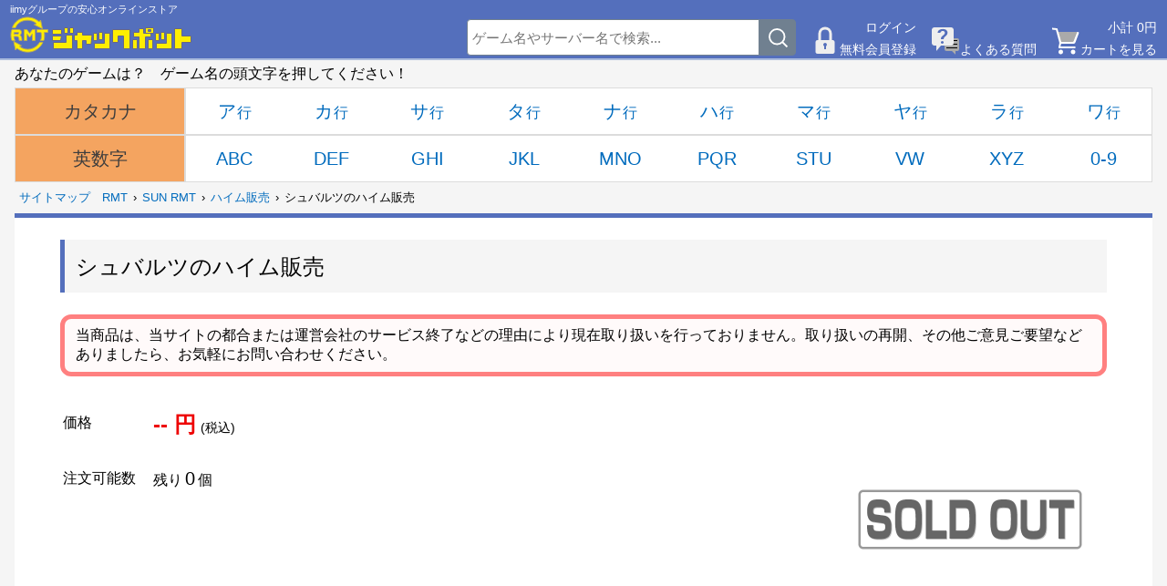

--- FILE ---
content_type: text/html; charset=utf-8
request_url: https://www.iimy.co.jp/item/p-32185.html
body_size: 10750
content:
<!DOCTYPE html><html lang="ja"><head>
<meta charset="UTF-8">
<title>RMTジャックポット： シュバルツのハイム販売 - For SUN RMT</title>
<meta name="robots" content="INDEX,FOLLOW">
<meta name="description" content="シュバルツのハイム販売 - 国内1位の売買実績！だから安心の取引。数あるRMT業者の中でもRMTジャックポットを選ぶ魅力についてご紹介。">
<meta name="keywords" content="シュバルツのハイム販売,ゲームオンのゲーム用,ジャックポット,RMTSUN-B022">
<meta name="copyright" content="RMTジャックポット">
<base href="https://www.iimy.co.jp/"><meta http-equiv="X-UA-Compatible" content="IE=edge">
<meta name="viewport" content="width=device-width, initial-scale=1"><meta name="theme-color" content="#546FBC">
<link rel="stylesheet" href="css/jp.css?v=01211402">
<link rel="icon" sizes="any" type="image/svg+xml" href="favicon.svg">
<script type="text/javascript" src="js/jquery.min.js"></script>
<script type="text/javascript" src="js/common.js?v=01211402"></script>
<script type="text/javascript" src="js/light_box.js" defer></script>
<script type="text/javascript">
function dbc2sbc(str){
var result = '';
for(i = 0; i < str.length; i++){
code = str.charCodeAt(i);
if(code >= 65281 && code <= 65373){
result += String.fromCharCode(str.charCodeAt(i) - 65248);
}else if(code == 12288){
result += String.fromCharCode(str.charCodeAt(i) - 12288 + 32);
}else{
result += str.charAt(i);
}
}
return result;
}

$(document).ready(function(){
    var actiontime = new Date().getTime();
    $('.option_product_radio_list').each(function(){
        var radio_option_value = $(this).next('span').children('input[type="hidden"]').val();
        radio_option_value = radio_option_value.replace(/<br>/i, '<br>');
        radio_option_value = radio_option_value.replace(/<\/br>/i, '</br>');
        var tmp_t_obj = $(this);
        $(this).children('.option_product_radio_img_list').children('.option_product_single_radio').each(function(){
            var radio_list_option_value = $(this).children().children('.option_conent').children('a').children('span:first').html();
            radio_list_option_value = radio_list_option_value.replace(/<br>/i, '<br>');
            radio_list_option_value = radio_list_option_value.replace(/<\/br>/i, '</br>');
            if(radio_list_option_value == radio_option_value){
                $(this).children().attr('class', 'option_show_border');
                if(tmp_t_obj.children('.option_product_default_radio')){
                    tmp_t_obj.children('.option_product_default_radio').find('div:first').attr('class', 'option_hide_border');
                }
            }else{
                $(this).children().attr('class', 'option_hide_border');
            }
        });
    });
    if(document.getElementById('quantity')){
        calc_product_final_price(32185);
    }
});

function buy_all_quantity(quantity){
    $('#quantity').val(quantity);
    document.forms.cart_quantity.submit();
}

function calc_product_final_price(pid) {
   var attr_price = 0;
   $('.option_table').find('input').each(function() {
       if ($(this).attr('type') == 'hidden') {
         var reg_str = /^tp1_(.*)$/g;
         if (reg_str.exec($(this).attr('name'))) {
           attr_price += Number($(this).val());
         }
         var reg_rstr = /^tp0_(.*)$/g;
         if (reg_rstr.exec($(this).attr('name'))) {
           var o_name = $(this).attr('name').substr(4);
           i_data = document.getElementsByName('op_'+o_name)[0].value;
           i_data = i_data.replace(/\s/g, '');
           if (i_data != '') {
             attr_price += Number($(this).val());
           }
         }
       }
   });
   var calc_url = "https://www.iimy.co.jp/item/p-32185.html#product_32185"+"?action=calc_price&p_id="+pid+"&oprice="+attr_price+"&qty="+$('#quantity').val();
   calc_url = calc_url.replace(/#product_\d+/g,'');
   $.getJSON(calc_url, function(msg) {
       document.getElementById('show_price').innerHTML = msg.price;
       $('#change_flag').val('true');
  });
}

function recalc_product_price(t_obj) {
    calc_product_final_price("32185");
}

function select_item_radio(i_obj, t_str, o_str, p_str, r_price) {
      $(i_obj).parent().parent().parent().parent().parent().find('a').each(function() {
        if ($(this).parent().parent()[0].className === 'option_show_border') {
          $(this).parent().parent()[0].className = 'option_hide_border';
        }
      });
      if (t_str == '') {
        t_str = $(i_obj).children("span:first").html();
      } else {
        t_str = '';
      }
      $(i_obj).parent().parent()[0].className = 'option_show_border';
      origin_default_value = $('#'+o_str).val();
      $('#'+o_str).val(t_str);
      item_info = p_str.split('_');
      item_id = item_info[3];
      var r_tmp_name = p_str.substr(3);
      if (t_str == '') {
        $('#tp1_'+r_tmp_name).val(0);
      } else {
        $('#tp1_'+r_tmp_name).val(r_price);
      }
      actiontime =new Date().getTime();
      setTimeout(function (){ timeline_action("32185");},1000);
}

function change_num(ob,targ, quan, a_quan) {
  $("#quantity_error").html('');
  var product_quantity = document.getElementById(ob);
  if(isNaN(product_quantity.value)||product_quantity.value==''){
    $("#quantity_error").html('<span class="red">半角数字で入力してください。</span>');
  }else{
    var product_quantity_reg = new RegExp(/\.|\-/);
    if(product_quantity_reg.test(product_quantity.value)){
      $("#quantity_error").html('<span class="red">半角数字で入力してください。</span>');
    }else{
      if(product_quantity.value.substr(0,1) == 0 || product_quantity.value.substr(0,1) === '+'){
        var length = product_quantity.value.length;
        var code = '';
        var code_flag = false;
        var add_code = product_quantity.value.charAt(0) === '+' ? true : false;
        for(var i=0;i<length;i++){
          if(product_quantity.value.charAt(i) > 0 && code_flag == false){
            code_flag = true;
          }
          if(code_flag == true){
            code += product_quantity.value.charAt(i);
          }
        }
        code = code == '' || code == '+' ? 0 : code;
        code = add_code == true && code != 0? '+'+code : code;
        product_quantity.value = code;
      }
    }
  }
  var product_quantity_num = parseInt(product_quantity.value, 10);
  if (targ === 'up') {
  if(isNaN(product_quantity.value)||product_quantity.value==''){
      $("#quantity_error").html('<span class="red">半角数字で入力してください。</span>');
    }else{
      if (product_quantity_num >= a_quan) {
        num_value = product_quantity_num;
      } else {
        num_value = product_quantity_num + quan;
      }
    }
  } else if (targ === 'down') {
    if(isNaN(product_quantity.value)||product_quantity.value==''){
      $("#quantity_error").html('<span class="red">半角数字で入力してください。</span>');
    }else{
      if (product_quantity_num <= 1) {
        num_value = product_quantity_num;
      } else {
        num_value = product_quantity_num - quan;
      }
    }
  }else {
    num_value = product_quantity.value;
  }
  product_quantity.value = num_value;
  actiontime =new Date().getTime();
   setTimeout( function() {
      timeline_action("32185");
   }, 1000);
}

function get_current_ts() {
    return new Date().getTime();
}

function timeline_action(p) {
    if (get_current_ts() - actiontime >= 980) {
        calc_product_final_price(p);
    }
}

let slideImagesPos = 0;
function slideMove(){
const image_list = document.getElementsByClassName('image_list')[0];
image_list.style.transform = 'translateX(-' + slideImagesPos * 100 + 'px)';
}
function slideShow(cnt){
let displayState;
for(let i = 0; i <= cnt; i++){
if(i === slideImagesPos){
displayState = 'block';
}else{
displayState = 'none';
}
document.getElementById('show_image_id_' + i).style.display = displayState;
}
}
function productSlider(action){
const maxSlide = document.querySelectorAll('.image_info').length - 1;
if(action === 'prev' && slideImagesPos > 0){
slideImagesPos -= 1;
slideShow(maxSlide);
slideMove();
}else if(action === 'next' && slideImagesPos < maxSlide){
slideImagesPos += 1;
slideShow(maxSlide);
slideMove();
}
}
</script>
</head>
<body>
<noscript><p class="error"><span class="bold">JavaScriptの設定が無効になっています。</span>売買注文や各種お手続きはJavaScriptを有効にしていただく必要があります。ブラウザの設定をご確認いただき、有効に変更してください。</p></noscript>
<header>
    <div class="margin_l"><div id="text_wrapper">iimyグループの安心オンラインストア</div><a href="https://www.iimy.co.jp" aria-label="RMTジャックポット"><div id="logo"></div></a></div>
    <div id="headerToolbar" class="margin_r">
        <div id="ui_search" class="hidden_mobile">
            <form name="quick_search" action="https://www.iimy.co.jp/advanced_search_result.php?search_in_description=1&inc_subcat=1" method="get">
            <input type="search" name="keywords" size="20" value="" required placeholder="ゲーム名やサーバー名で検索..."><button title="検索" type="submit" id="ui_btn_search" class="search_icon"></button>
            </form>
        </div>
        <div class="header_item hidden_mobile">
                            <span id="login_icon" class="icon_bottom"></span><span class="inline_wrap"><a class="header_link" href="https://www.iimy.co.jp/login.php#login">ログイン</a><a class="hidden_small_dev" href="https://www.iimy.co.jp/create_account.php">無料会員登録</a></span>
                    </div>
        <div class="header_item hidden_mobile"><span id="faq_icon" class="icon_bottom"></span><span class="inline_wrap"><a class="header_link" href="https://www.iimy.co.jp/faq/">よくある質問</a></span></div>
        <button title="検索" type="button" id="top_search_mobile" class="search_icon" onclick="open_mobile_search();"></button>
        <div class="header_item"><a title="ショッピングカート" href="https://www.iimy.co.jp/shopping_cart.php#shopping_cart"><span id="cart_icon" class="icon_bottom"><span></span></span><span class="inline_wrap hidden_mobile"><span class="header_link">小計 0円</span><span class="hidden_small_dev">カートを見る</span></span></a></div>
        <button title="メニュー" type="button" id="ui_mobile_btm_menu" onclick="toggle_mobile_menu('toggle');"><span id="menu_icon"><span></span><span></span><span></span></span></button>
    </div>
</header>
<div id="content" class="content">
    <div id="content_main" class="content_main">
        <div class="top_text">あなたのゲームは？&emsp;ゲーム名の頭文字を押してください！</div>
<div class="nav_search">
<div id="ui_mobile_btn_toggle">
<div id="ui_btn_kana" class="active" onclick="mobile_btn_toggle();">カタカナ</div>
<div id="ui_btn_az09" onclick="mobile_btn_toggle();">英数字</div>
</div>
<div id="items_list_box">
<div id="kana_line" class="content_nav active">
<button class="ui_text_link_btn" type="button" onclick="catWndCtrler('ア',0,'common');">ア</button>
<button class="ui_text_link_btn" type="button" onclick="catWndCtrler('カ',0,'common');">カ</button>
<button class="ui_text_link_btn" type="button" onclick="catWndCtrler('サ',0,'common');">サ</button>
<button class="ui_text_link_btn" type="button" onclick="catWndCtrler('タ',0,'common');">タ</button>
<button class="ui_text_link_btn" type="button" onclick="catWndCtrler('ナ',0,'common');">ナ</button>
<button class="ui_text_link_btn" type="button" onclick="catWndCtrler('ハ',0,'common');">ハ</button>
<button class="ui_text_link_btn" type="button" onclick="catWndCtrler('マ',0,'common');">マ</button>
<button class="ui_text_link_btn" type="button" onclick="catWndCtrler('ヤ',0,'common');">ヤ</button>
<button class="ui_text_link_btn" type="button" onclick="catWndCtrler('ラ',0,'common');">ラ</button>
<button class="ui_text_link_btn" type="button" onclick="catWndCtrler('ワ',0,'common');">ワ</button>
</div>
<div id="az09_line" class="content_nav">
<button class="ui_text_link_btn" type="button" onclick="catWndCtrler('a,b,c',1,'common');">ABC</button>
<button class="ui_text_link_btn" type="button" onclick="catWndCtrler('d,e,f',1,'common');">DEF</button>
<button class="ui_text_link_btn" type="button" onclick="catWndCtrler('g,h,i',1,'common');">GHI</button>
<button class="ui_text_link_btn" type="button" onclick="catWndCtrler('j,k,l',1,'common');">JKL</button>
<button class="ui_text_link_btn" type="button" onclick="catWndCtrler('m,n,o',1,'common');">MNO</button>
<button class="ui_text_link_btn" type="button" onclick="catWndCtrler('p,q,r',1,'common');">PQR</button>
<button class="ui_text_link_btn" type="button" onclick="catWndCtrler('s,t,u',1,'common');">STU</button>
<button class="ui_text_link_btn" type="button" onclick="catWndCtrler('v,w',1,'common');">VW</button>
<button class="ui_text_link_btn" type="button" onclick="catWndCtrler('x,y,z',1,'common');">XYZ</button>
<button class="ui_text_link_btn" type="button" onclick="catWndCtrler('0,1,2,3,4,5,6,7,8,9',1,'common');">0-9</button>
</div>
<div id="cat_wnd"></div>
</div>
</div>
<div id="breadcrumb">
<nav><ol><li><a href="https://www.iimy.co.jp/sitemap.php">サイトマップ</a></li></ol><ol><li><a href="https://www.iimy.co.jp" class="headerNavigation">RMT</a></li><li><a href="https://www.iimy.co.jp/rmt/c-231.html" class="headerNavigation">SUN RMT</a></li><li><a href="https://www.iimy.co.jp/rmt/c-231_232.html" class="headerNavigation">ハイム販売</a></li><li>シュバルツのハイム販売</li></ol></nav>
</div>
            <div id="product_32185" class="content_container item">
                <div class="content_wrapper">
                               <h1>シュバルツのハイム販売</h1>
<p class="warning_area">当商品は、当サイトの都合または運営会社のサービス終了などの理由により現在取り扱いを行っておりません。取り扱いの再開、その他ご意見ご要望などありましたら、お気軽にお問い合わせください。</p><form name="cart_quantity" action="https://www.iimy.co.jp/item/p-32185.html?action=process#product_32185" method="post">                <div id="products_items_container">
                    <table class="image_item">
                        <tr>
                            <!-- P1 -->
                            <th id="item_price" class="hidden_mobile" rowspan="2" valign="middle">価格</th>
                            <td colspan="3" style="display: none;"></td>
                        </tr>
                        <tr>
                  <!-- P3 -->
                  <td class="hidden_only_desktop">価格</td>
                  <td colspan="3"><span class="product_price">-- 円</span><span class="tax_info">(税込)</span></td>
              </tr>
                                 <tr class="hidden_medium_space">
                     <td></td>
                     <td colspan="3"></td>
                   </tr>
                                    <tr class="hidden_medium_space">
                     <td></td>
                     <td colspan="3"></td>
                   </tr>
                                    <tr class="hidden_medium_space">
                     <td></td>
                     <td colspan="3"></td>
                   </tr>
                                    <tr class="hidden_medium_space">
                     <td></td>
                     <td colspan="3"></td>
                   </tr>
                                    <tr class="hidden_medium_space">
                     <td></td>
                     <td colspan="3"></td>
                   </tr>
                                    <tr class="hidden_medium_space">
                     <td></td>
                     <td colspan="3"></td>
                   </tr>
                                    <tr class="hidden_medium_space">
                     <td></td>
                     <td colspan="3"></td>
                   </tr>
                             <tr>
                <td class="td_space_right">注文可能数</td>
                <td colspan="3">残り<span style="font-size: 20px; margin: 0 3px;">0</span>個</td>
            </tr>
                            <tr class="hidden_medium_space">
                    <td>&nbsp;</td>
                    <td colspan="3"></td>
                </tr>
                        <tr class="hidden_medium_space">
                <td></td>
                <td colspan="3"></td>
            </tr>
            </table>
            <div class="item_product_show">
                                        <div class="item_image_primary">
                            <img src="images/sold_out.gif" border="0" alt="売り切れ" width="250" height="250" hspace="5" vspace="5">                        </div>
                                                </div>
        </div>
            <div id="add_cart_container" class="have_option">
                            <div>
                    <span style="color: red; font-weight: bold;">お取り扱いを終了しました。</span>                </div>
                <div class="content_subtotal" style="display: none;"><div>小計</div><div id="show_price"></div></div>
                            </div>
            <table class="item_description">
                                    <tr>
                        <td>商品名</td>
                        <td>ゲーム通貨</td>
                    </tr>
                                <tr>
                    <td>商品コード</td>
                    <td>
                        RMTSUN-B022                    </td>
                </tr>
                                    <tr>
                        <td>内容</td>
                        <td>1個につき、Soul of the Ultimate Nation用1億（100,000,000）ハイムのお取引となります</td>
                    </tr>
                                        <tr>
                        <td>納期</td>
                        <td>即時発送</td>
                    </tr>
                                        <tr>
                        <td><font color=red>メンテナンス</font></td>
                        <td>毎週火曜日　<b>10時30分から13時30分までは定期メンテナンス</b>となります。</td>
                    </tr>
                                </table>
            </form>
                <hr>
                <div class="btns_container">
                    <a href="https://www.iimy.co.jp/product_reviews_write.php?products_id=32185"><button type="button" class="ui_btn_blue">レビューを書く</button></a>
                    <a href="https://www.iimy.co.jp/open.php?products=%E3%82%B7%E3%83%A5%E3%83%90%E3%83%AB%E3%83%84%E3%81%AE%E3%83%8F%E3%82%A4%E3%83%A0%E8%B2%A9%E5%A3%B2"><button type="button" class="ui_btn_blue">お問い合わせ</button></a>
                </div>
        </div>
    </div>
    <!-- reviews -->
        <div class="mobile_collapse open">
            <div class="summary content_page_title"><h2>シュバルツのハイム販売のレビュー</h2><button title="開閉ボタン" class="pull_down_icon hidden_desktop" type="button" onclick="this.parentNode.parentNode.classList.toggle('open');"></button></div>
            <div class="details">
                <div class="content_page">
                                            <div style="border-bottom: 3px dotted silver; padding: 0 0 1em; margin: 0 0 1em;">
                            <div><span>投稿者： バジル</span>&emsp;<abbr title="星4つ／星5つ中" class="rating_stars">★★★★<span>★</span></abbr></div>
                            <div>RMTし始めてそんなに日はたっていませんが、最初は数社で試し買いしてみて、最終的にここに決めました。<br>
決め手は、バランスの良さです。<br>
質問に対して丁寧に答えてくれたし、メールもしっかりした文章だった。<br>
他にも対応がいいところはあったんですが、そこは値段がここより高かった。逆に値段がやすいところは、電話がつながらないなど対応が悪かった。<br>
総合的にみるとここが一番だったので、ここに決めました。</div>
                            <div id="disp_action_126" class="action_reviews_helpful show">
                                <div data-rid="126">
                                                                            <span class="num_helpful">4人</span>のお客様がこれが役に立ったと考えています。<br>
                                                                        このレビューは参考になりましたか？<input type="button" class="helpful" value="はい" onclick="reviews_helpful_click('', 'yes', 126);"><input type="button" class="helpful" value="いいえ" onclick="reviews_helpful_click('', 'no', 126);">
                                </div>
                            </div>
                            <p id="disp_result_126" class="thanks_helpful"><img src="images/success.gif" alt="thanks">フィードバックありがとうございました。</p>
                        </div>
                                        <div class="see_more"><a href="https://www.iimy.co.jp/reviews/">すべてのレビューを見る</a></div>
                </div>
            </div>
        </div>
                    <div class="mobile_collapse open"><div class="summary content_page_title"><h2>シュバルツのハイム販売について</h2><button title="開閉ボタン" class="pull_down_icon hidden_desktop" type="button" onclick="this.parentNode.parentNode.classList.toggle('open');"></button></div><div class="details"><div class="content_page">SUN用のシュバルツ対応。
ハイム最安値に挑戦中！<br>
Soul Of The Ultimate Nation用ハイムのご購入は、RMTジャックポットへ。
ソウル・オブ・ジ・アルティメット・ネイション用RMTの事なら、業界トップクラスの取引実績を誇る、RMTジャックポットをご利用ください。<br>RMTジャックポットは、日本法人が運営しているRMTサイトです。
多数のオンラインゲームに対応し、在庫も豊富に取り揃えています。<br>
攻略本や有名プレイヤーのブログを見て、こんなプレイをしてみたいと思ったことはありませんか？<br>
RMTジャックポットのハイム販売サービスを利用すれば、あなたの理想のプレイヤーに近付けるかもしれません！<br><b>表示在庫以上の大口販売も受け付けておりますので、ご希望のお客様はお気軽に<a href="https://www.iimy.co.jp/contact_us.php">RMTジャックポット</a>までお問い合わせください。</b><br><br>ゲームミニ情報<br>SUN(Soul of the Ultimate Nation)は韓国のWEBZEN社が開発したMMORPGです。<br>
日本国内の運営は天上碑やRS(REDSTONE)、ミュー～奇跡の大地～を運営するゲームオンが行っています。<br>
日本、韓国、台湾、中国でサービスが提供されており、特に本場韓国ではグラナド・エスパダやZerAと並び次世代MMOビッグ3と呼ばれるほどの人気を博しています。<br>
国内では2008年4月21日に正式サービスが開始され、それに合わせ、レベルキャップの拡大、課金アイテムの販売開始、新ミッションの追加などのサービスが充実しました。<br>
また、2008年4月25日にはパッケージソフトウェアとしてDVD-ROMの店頭販売を開始し、様々なプレイヤーが楽しめるようになりました。<br><br>

SUNの特徴として、MMORPGにMORPGの要素を取り入れている事があります。<br>
バトルゾーンはその種類により、少数のプレイヤーが通常フィールドとは別のフィールドでミッションをこなしたり、レベル上げやアイテム収集を行ったり、PVPの対人戦を楽しむ事ができます。<br>
バトルゾーンには他のプレイヤーが作ったものに参加する以外にも、自分で作成することも可能です。<br><br>

万物の生命の源「エーテル」によって支えられる地「ブラキオン大陸」。<br>
数世紀にも渡る大戦を経て訪れた平和は、さらなる争いと陰謀によって打ち砕かれた。<br>
ロシュフェルト公爵による王位継承権をめぐる壮絶な戦いの最中、アルトハイム王国に台頭した英雄シュバルツ・フランメ。<br>
比肩する者もいない活躍により得た次期王位継承権が彼に悲劇を招いた。<br><br>

アルトハイム王による暗殺。<br>
アルトハイム王は王国の内情を知りすぎていたシュバルツを疎んでいた。<br>
さらに彼が先の大戦で滅亡した王家の血族であることが発覚し、王はシュバルツの義理の弟オズワルドに暗殺を命じたのである。<br><br>

オズワルドの暗殺から奇跡的に一命を取り留めたシュバルツだったが、エーテルの心臓を得て魔族へと変貌を遂げることとなった。<br>
シュバルツは復讐の為、アルトハイム王国に強襲をかけ王国を征服した。<br>
さらに、以前から対峙していたロシュフェルト一派をも制圧し、彼らに不利な条件を認めさせる代わりに制限的な自治権を認めた。<br><br>

大陸の果ての荒野に領地を得たロシュフェルト一派は新国家建設の為に活動を始めた。<br>
それを聞きつけた、アルトハイムの残存勢力がロシュフェルト一派への協力を申し出る。<br>
過去に争った2つの勢力が手を取り合い生まれたのが「ロシュエル共和国」である。<br><br>

ロシュエル共和国建国から5世紀が過ぎ去った。<br>
この頃、シュバルツの統治するガイスト帝国では領土内のエーテルが枯渇し始めていた。<br>
シュバルツの力を維持するために、膨大なエーテルを消費したからである。<br>
シュバルツは、未だエーテルの豊富なロシュエル共和国に対し、武力制圧によるエーテル強奪を始める。<br><br>

強大な軍事力を持つ帝国軍の侵略を前に、国中が絶望に覆われる中、辺境の町に「イグニス」と呼ばれる謎の女性が現れた。<br>
彼女は絶望する民に対し、自由への熱意と人間の尊厳を訴えかけた。<br>
そして、彼女の元へ集った者は自由という名の光を求めて動き出す。<br><br>

【ドラゴンナイト】<br>
攻撃力が高く、槍と細剣を駆使した二刀流で敵を倒す。<br>
また、レベルが上がると自身の中に眠る竜の力を目覚めさせる「ドラゴニックフォーム」を習得することが可能になる。<br>
パーティの攻撃役を担い、高い攻撃力で対峙する敵を打ち砕く。<br>
物理攻撃に特化した「コンバット」と魔法攻撃に特化した「ドラゴニック」の2つの攻撃系スキルを扱い、戦場を疾駆する。<br><br><br><br>
重要事項：未成年の方は、保護者の同意を得たうえでご注文してください。
本商品はゲーム運営会社の公式サービスではありません。
本商品はゲーム運営会社とは無関係で、承認を受けた物ではありません。
記載されているメーカー名、サービス名などは、一般に各社の登録商標または商標です。
画像・イラストはイメージです。実際の商品とは異なります。</div></div></div>
                        </div>
</div>
<footer>
<nav id="footer_nav" class="hidden_mobile"><h3>インフォメーション</h3><ul class="max3rows"><li><a href="https://www.iimy.co.jp/info/salespolicies.html">特定商取引法に基づく表記</a></li><li><a href="https://www.iimy.co.jp/info/reason.html">ジャックポットが選ばれる理由</a></li><li><a href="https://www.iimy.co.jp/info/beginner.html">初めてご利用のお客様</a></li><li><a href="https://www.iimy.co.jp/info/guide.html">ご利用方法</a></li><li><a href="https://www.iimy.co.jp/info/smartpit.html">コンビニ決済</a></li><li><a href="https://www.iimy.co.jp/info/profile.html">会社概要</a></li><li><a href="https://www.iimy.co.jp/contact_us.php">お問い合わせ</a></li><li><a href="https://www.iimy.co.jp/reorder.php">再配達フォーム</a></li><li><a href="https://www.iimy.co.jp/rule.php">利用規約</a></li></ul></nav>
<div id="footer"><p>当ウェブサイトに記載されている会社名・製品名・システム名などは、各社の登録商標、もしくは商標です。</p><address><a class="white" href="https://www.iimy.co.jp/">RMTジャックポット</a> Copyright &copy; 2026 iimy Inc.</address></div>
</footer>
<div id="overlay" onclick="toggle_mobile_menu('close');"></div>
<div id="mobile_wnd">
<div id="ui_mobile_search"></div>
<div id="menu_mobile">
            <nav><h3>メンバーメニュー</h3><ul><li><a href="https://www.iimy.co.jp/login.php#login">ログイン</a></li></ul></nav>
        <nav>
        <h3>各種お申し込み・お手続き</h3>
        <ul>
                                        <li><a href="https://www.iimy.co.jp/create_account.php">無料会員登録</a></li>
                        <li><a href="https://www.iimy.co.jp/reorder.php">再配達依頼（取引日時の変更）</a></li>
            <li><a href="https://www.iimy.co.jp/password_forgotten.php">パスワード再発行手続き</a></li>
            <li><a href="https://www.iimy.co.jp/contact_us.php">お問い合わせ</a></li>
        </ul>
    </nav>
    <nav>
        <h3>インフォメーション</h3>
        <ul>
            <li><a href="https://www.iimy.co.jp/faq/">よくある質問</a></li>
            <li><a href="https://www.iimy.co.jp/info/reason.html">ジャックポットが選ばれる理由</a></li>
            <li><a href="https://www.iimy.co.jp/info/beginner.html">初めてご利用のお客様</a></li>
            <li><a href="https://www.iimy.co.jp/info/guide.html">ご利用方法</a></li>
            <li><a href="https://www.iimy.co.jp/info/smartpit.html">コンビニ決済</a></li>
            <li><a href="https://www.iimy.co.jp/info/profile.html">会社概要</a></li>
            <li><a href="https://www.iimy.co.jp/info/salespolicies.html">特定商取引法に基づく表記</a></li>
            <li><a href="https://www.iimy.co.jp/rule.php">利用規約</a></li>
        </ul>
    </nav>
</div>
<div class="menu_mobile_close" onclick="toggle_mobile_menu('close');">閉じる</div>
</div>
</body></html>
